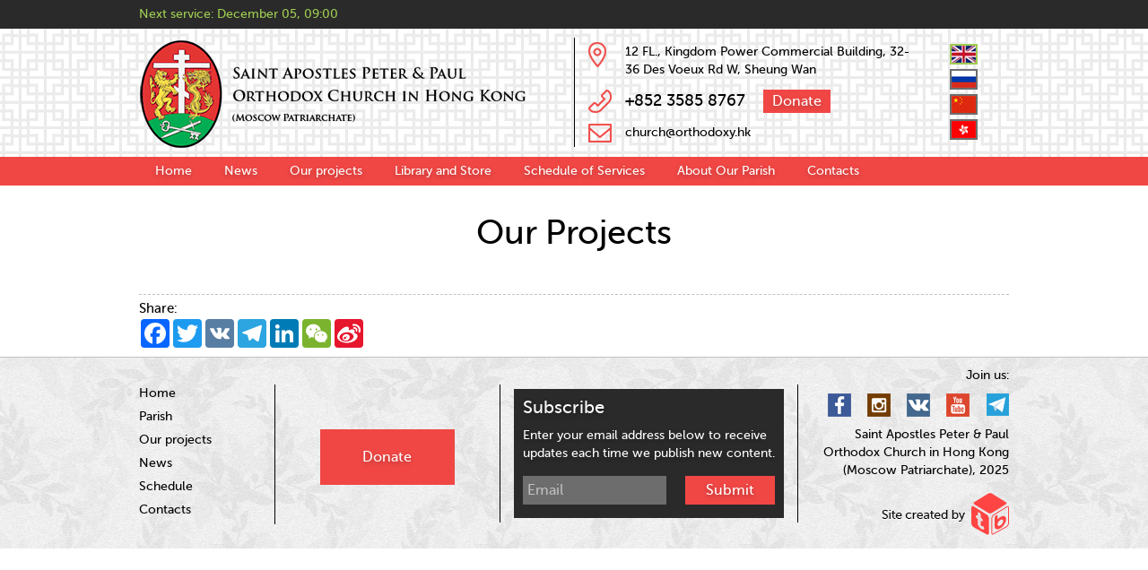

--- FILE ---
content_type: text/html; charset=UTF-8
request_url: https://orthodoxy.hk/projects/
body_size: 3378
content:
<!doctype html>
<html>
<head>
<!-- Основные элементы
–––––––––––––––––––––––––––––––––––––––––––––––––– -->
	<meta http-equiv = "Content-Type" content = "text/html; charset=utf-8">
	<meta http-equiv = "X-UA-Compatible" content = "IE=Edge">
	<title>Our Projects</title>
	<meta name="yandex-verification" content="54c1e2e9dabf0918" />
	<meta name = "description" content = "Our Projects">
	<meta name = "keywords" content = "Our Projects">
	<meta name = "author" content = "">
	
	<meta name="yandex-verification" content="7ed2523f246eed3f" />
	<meta name="google-site-verification" content="l7M0ai9sEtIDuMOQtA4-xA4PTwJDYFzOJuYxbcA3UfA" />

<!-- Мобильная версия
–––––––––––––––––––––––––––––––––––––––––––––––––– -->
	<meta name = "viewport" content = "width=device-width, initial-scale=1">

<!-- CSS
–––––––––––––––––––––––––––––––––––––––––––––––––– -->
	<link rel = "stylesheet" href = "/_rel/css/style.css" type = "text/css">

<!-- Favicon
–––––––––––––––––––––––––––––––––––––––––––––––––– -->
	<link rel = "icon" type = "image/png" href = "/favicon.ico">
</head>
<body>
<span id = "upButton"></span>
<div id = "scheduleLine">
	<div class = "container">
		<div class = "row">
			<div class="col-md-9 col-sm-9">
Next service: <a href = '/schedule/'>December 05, 09:00</a>			</div>
			<div class="col-md-3 col-sm-3">

			</div>
		</div>
	</div>
</div>
<div id = "header">
	<div class = "container">
		<div class = "row2">
			<div class="col-md-6 col-sm-6 logo">
				<a href = "/"><img src = "/_res/img/en/logo.png" class = "img-responsive" alt = "Saint Apostles Peter and Paul Orthodox Church in Hong Kong"></a>
			</div>	
			<div class="col-md-5 col-sm-5 rightCarrier">
				<div class = "topAddress contact"><span>12 FL., Kingdom Power Commercial Building, 32-36 Des Voeux Rd W, Sheung Wan</span></div>
				<div class = "topPhone contact"><span>+852&nbsp;3585&nbsp;8767 <a href = "/donation/" class = "button">Donate</a></span></div>
				<div class = "topEmail contact"><span><a href="/cdn-cgi/l/email-protection" class="__cf_email__" data-cfemail="74171c0106171c341b06001c1b101b0c0d5a1c1f">[email&#160;protected]</a></span></div>
			</div>
			<div class="col-md-1 col-sm-1 langs">
				<img src = "/_res/img/en.png" class = "currentLang" alt = "">
				<a href = "/ru/projects/"><img src = "/_res/img/ru.png" alt = ""></a>
				<a href = "/cn/projects/"><img src = "/_res/img/cn.png" alt = ""></a>
				<a href = "/hk/projects/"><img src = "/_res/img/hk.png" alt = ""></a>
			</div>
		</div>
	</div>
	<div class = "clear"></div>
</div>
<div id = "mainMenuCarrier">
	<div class = "container">
		<div class = "navbar navbar-inverse mainMenu" role="navigation">
			<div class = "navbar-header">
				<button type="button" class="navbar-toggle" data-toggle="collapse" data-target=".navbar-collapse">
					<span class="sr-only">Toggle navigation</span>
					<span class="icon-bar"></span>
					<span class="icon-bar"></span>
					<span class="icon-bar"></span>
				</button>
			</div>
			<div class="collapse navbar-collapse">
				<ul class="nav navbar-nav">
					<li><a href = "/">Home</a></li>
					<li><a href = "/news/">News</a></li>
					<li>
						<a href = "/projects/" data-toggle = "dropdown" class = "dropdown-toggle">Our projects</a>
						<ul class = "dropdown-menu">
							<li><a href = "/projects/current_projects/">Current Projects</a></li>
							<li><a href = "/projects/translations_and_publishing/">Translations and publishing</a></li>
							<!--<li><a href = "/projects/religious_education/">Religious Education</a></li>-->
							<li><a href = "/projects/church_singing/">Church Singing</a></li>
							<li><a href = "/projects/talks_with_catechumens/">Talks with Catechumens</a></li>
							<li><a href = "/projects/sunday_school/">Sunday School</a></li>
							<li><a href = "/projects/bible_classes/">Bible Classes</a></li>
							<li><a href = "/projects/prison_mission/">Prison Mission</a></li>
						</ul>
					</li>
					<li>
						<a href = "" data-toggle = "dropdown" class = "dropdown-toggle">Library and Store</a>
						<ul class = "dropdown-menu">
							<li><a href = "http://www.orthodoxbookshop.asia/" target = "blank">Orthodox library</a></li>
							<li><a href = "http://www.orthodoxbookshop.asia/catalogue/category/books/parish-bulletin_61/" target = "blank">Parish bulletin</a></li>
							<li><a href = "/missionary_leaf/">Missionary leaflet</a></li>
							<li><a href = "http://www.orthodoxbookshop.asia/catalogue/category/church-supplies_62/" target = "blank">Online Store</a></li>
						</ul>
					</li>
					<li><a href = "/schedule/">Schedule of Services</a></li>
					<li>
						<a href = "/parish/" data-toggle = "dropdown" class = "dropdown-toggle">About Our Parish</a>
						<ul class = "dropdown-menu">
							<li><a href = "/parish/about_orthodox_church">About Orthodox Church</a></li>
							<li><a href = "/parish/church_movie/">Movie about Church</a></li>
							<li><a href = "/parish/relics_of_our_church/">Relics of our Church</a></li>
							<li><a href = "/parish/history_of_parish/">History of parish</a></li>
							<li><a href = "/parish/archpriest_dimitry_uspensky/">Archpriest Dimitry Uspensky</a></li>
							<li><a href = "/parish/necropolis/">Orthodox Necropolis</a></li>
							<li><a href = "/photo_gallery/">Photo Gallery</a></li>
						</ul>
					</li>
					<!--<li><a href = "/religious_education/">Religious education</a></li>-->
					<li><a href = "/contacts/">Contacts</a></li>
				</ul> 
			</div>
		</div>
	</div>
</div>
<div id = "main">
<!--Основная часть-->
		<div class = "text container">
			<h1>Our Projects</h1>
<p></p><div class = "clear"></div>
<div id = "shareBlock">
<!-- AddToAny BEGIN -->
Share:<div class="a2a_kit a2a_kit_size_32 a2a_default_style">
	<!--<a class="a2a_dd" href="https://www.addtoany.com/share"></a>-->
	<a class="a2a_button_facebook"></a>
	<a class="a2a_button_twitter"></a>
	<a class="a2a_button_google_plus"></a>
	<a class="a2a_button_vk"></a>
	<a class="a2a_button_telegram"></a>
	<a class="a2a_button_linkedin"></a>
	<a class="a2a_button_wechat"></a>
	<a class="a2a_button_sina_weibo"></a>
</div>
<script data-cfasync="false" src="/cdn-cgi/scripts/5c5dd728/cloudflare-static/email-decode.min.js"></script><script async src="https://static.addtoany.com/menu/page.js"></script>
<!-- AddToAny END -->
</div>			<div class = "clear"></div>
		</div>
<!--Конец основной части-->
</div>
<div id = "footer">
	<div class = "container">
<div class = "row">
	<div class = "col-md-2 leftBlock">
		<!--noindex-->
		<ul>
			<li><a href = "/">Home</a></li>
			<li><a href = "/parish/">Parish</a></li>
			<li><a href = "/projects/">Our projects</a></li>
			<li><a href = "/news/">News</a></li>
			<li><a href = "/schedule/">Schedule</a></li>
			<li><a href = "/contacts/">Contacts</a></li>
		</ul>
		<!--/noindex-->
	</div>
	<div class = "col-md-3 col-sm-3 donationCarrier">
		<div class = "row">
			<div class = " donationButtonsCarrier">
				<a href = "/donation/" style = "margin-top:40px;width:150px;padding:20px 0px 20px 0px;" class="button">Donate</a>
			</div>
		</div>
	</div>
	<div class = "col-md-4 col-sm-5 contentBlock">
		<div id = "subscribe">
			<div class = "title">Subscribe</div>
			<div class = "descr">
				Enter your email address below to receive updates each time we publish new content.
			</div>
			<form action="#" method="post">
				<div class = "row">
					<div class = "col-md-7">
						<input value="Email address" data-id="email" maxlength="30" class="clientEmail" type="text">
					</div>
					<div class = "col-md-5 buttonCarrier">
						<div class="sendButton button" data-form-id="bottomForm">Submit</div>
					</div>
				</div>
			<form>
		</div>
	</div>
	<div class = "col-md-3 col-sm-4 rightBlock clerafix">
		Join us:
		<table>
			<tr>
				<td><a href = "https://www.facebook.com/Orthodox-Church-in-Hong-Kong香港東正教會-140201556166871/" target = "blank"><img src = "/_res/img/social/fb.png" alt = ""></a></td>
				<td><a href = "https://www.instagram.com/hongkongchurch/" target = "blank"><img src = "/_res/img/social/ig.png" alt = ""></a></td>
				<td><a href = "http://vk.com/club8147082" target = "blank"><img src = "/_res/img/social/vk.png" alt = ""></a></td>
				<td><a href = "https://www.youtube.com/channel/UCpPVL6dztMPfvDi2dskrhGQ" target = "blank"><img src = "/_res/img/social/yt.png" alt = ""></a></td>
				<td><a href = "http://telegram.me/orthodoxyhk" target = "blank"><img src = "/_res/img/social/tm.png" alt = ""></a></td>
			</tr>
		</table>
		Saint Apostles Peter & Paul Orthodox Church in Hong Kong (Moscow Patriarchate), 2025		<a href = "https://toolbox-design.ru/" class = "tb" target = "blank"><img src = "/_res/img/en/tb.png" alt = "toolbox"></a>
	</div>
</div>	</div>
</div>
<script src = "/_rel/js/script.min.js"></script>
<script src = "/_rel/js/user.min.js"></script>
<!-- Yandex.Metrika counter -->
<script type="text/javascript">
    (function (d, w, c) {
        (w[c] = w[c] || []).push(function() {
            try {
                w.yaCounter39425150 = new Ya.Metrika({
                    id:39425150,
                    clickmap:true,
                    trackLinks:true,
                    accurateTrackBounce:true,
                    webvisor:true
                });
            } catch(e) { }
        });

        var n = d.getElementsByTagName("script")[0],
            s = d.createElement("script"),
            f = function () { n.parentNode.insertBefore(s, n); };
        s.type = "text/javascript";
        s.async = true;
        s.src = "https://mc.yandex.ru/metrika/watch.js";

        if (w.opera == "[object Opera]") {
            d.addEventListener("DOMContentLoaded", f, false);
        } else { f(); }
    })(document, window, "yandex_metrika_callbacks");
</script>
<noscript><div><img src="https://mc.yandex.ru/watch/39425150" style="position:absolute; left:-9999px;" alt="" /></div></noscript>
<!-- /Yandex.Metrika counter -->
<!-- Сайт создан в toolbox-->
<script defer src="https://static.cloudflareinsights.com/beacon.min.js/vcd15cbe7772f49c399c6a5babf22c1241717689176015" integrity="sha512-ZpsOmlRQV6y907TI0dKBHq9Md29nnaEIPlkf84rnaERnq6zvWvPUqr2ft8M1aS28oN72PdrCzSjY4U6VaAw1EQ==" data-cf-beacon='{"version":"2024.11.0","token":"22e826b7536e42c69f19053aa5584d0d","r":1,"server_timing":{"name":{"cfCacheStatus":true,"cfEdge":true,"cfExtPri":true,"cfL4":true,"cfOrigin":true,"cfSpeedBrain":true},"location_startswith":null}}' crossorigin="anonymous"></script>
</body>
</html>

--- FILE ---
content_type: application/javascript
request_url: https://orthodoxy.hk/_rel/js/user.min.js
body_size: 5330
content:
function getChar(a){return null==a.which?a.keyCode<32?null:String.fromCharCode(a.keyCode):0!=a.which&&0!=a.charCode?a.which<32?null:String.fromCharCode(a.which):null}function fixEvent(a){if(a=a||window.event,a.target||(a.target=a.srcElement),null==a.pageX&&null!=a.clientX){var b=document.documentElement,c=document.body;a.pageX=a.clientX+(b.scrollLeft||c&&c.scrollLeft||0),a.pageX-=b.clientLeft||0,a.pageY=a.clientY+(b.scrollTop||c&&c.scrollTop||0),a.pageY-=b.clientTop||0}return!a.which&&a.button&&(a.which=1&a.button?1:2&a.button?3:4&a.button?2:0),a}function fixPageXY(a){if(null==a.pageX&&null!=a.clientX){var b=document.documentElement,c=document.body;a.pageX=a.clientX+(b.scrollLeft||c&&c.scrollLeft||0),a.pageX-=b.clientLeft||0,a.pageY=a.clientY+(b.scrollTop||c&&c.scrollTop||0),a.pageY-=b.clientTop||0}}function remove(a){return a.parentNode?a.parentNode.removeChild(a):a}function getCoords(a){var b=a.getBoundingClientRect(),c=document.body,d=document.documentElement,e=window.pageYOffset||d.scrollTop||c.scrollTop,f=window.pageXOffset||d.scrollLeft||c.scrollLeft,g=d.clientTop||c.clientTop||0,h=d.clientLeft||c.clientLeft||0,i=b.top+e-g,j=b.left+f-h;return{top:Math.round(i),left:Math.round(j)}}function createCSSSelector(a,b){if(document.styleSheets&&0!=document.getElementsByTagName("head").length){var c;if(document.styleSheets.length>0)for(i=0;i<document.styleSheets.length;i++)if(!document.styleSheets[i].disabled){var d=document.styleSheets[i].media;if(c=typeof d,"string"==c?""!=d&&d.indexOf("screen")==-1||(styleSheet=document.styleSheets[i]):"object"==c&&(""!=d.mediaText&&d.mediaText.indexOf("screen")==-1||(styleSheet=document.styleSheets[i])),"undefined"!=typeof styleSheet)break}if("undefined"==typeof styleSheet){var e=document.createElement("style");for(e.type="text/css",document.getElementsByTagName("head")[0].appendChild(e),i=0;i<document.styleSheets.length;i++)document.styleSheets[i].disabled||(styleSheet=document.styleSheets[i]);var d=styleSheet.media;c=typeof d}if("string"==c){for(i=0;i<styleSheet.rules.length;i++)if(styleSheet.rules[i].selectorText&&styleSheet.rules[i].selectorText.toLowerCase()==a.toLowerCase())return void(styleSheet.rules[i].style.cssText=b);styleSheet.addRule(a,b)}else if("object"==c){for(i=0;i<styleSheet.cssRules.length;i++)if(styleSheet.cssRules[i].selectorText&&styleSheet.cssRules[i].selectorText.toLowerCase()==a.toLowerCase())return void(styleSheet.cssRules[i].style.cssText=b);styleSheet.insertRule(a+"{"+b+"}",styleSheet.cssRules.length)}}}function addClass(a,b){for(var c=a.className?a.className.split(" "):[],d=0;d<c.length;d++)if(c[d]==b)return;c.push(b),a.className=c.join(" ")}function removeClass(a,b){for(var c=a.className.split(" "),d=0;d<c.length;d++)c[d]==b&&c.splice(d--,1);a.className=c.join(" ")}function hasClass(a,b){for(var c=a.className.split(" "),d=c.length-1;d>=0;d--)if(c[d]==b)return!0;return!1}function clientWidth(){return 0==document.documentElement.clientWidth?document.body.clientWidth:document.documentElement.clientWidth}function clientHeight(){return 0==document.documentElement.clientHeight?document.body.clientHeight:document.documentElement.clientHeight}function documentWidth(){return Math.max(document.documentElement.clientWidth,document.body.scrollWidth,document.documentElement.scrollWidth,document.body.offsetWidth,document.documentElement.offsetWidth)}function documentHeight(){return Math.max(document.documentElement.clientHeight,document.body.scrollHeight,document.documentElement.scrollHeight,document.body.offsetHeight,document.documentElement.offsetHeight)}function onlyNums(a){for(var b=0;b<a.length;b++)a[b].onkeypress=function(a){if(a=a||event,!(a.ctrlKey||a.altKey||a.metaKey)){var b=getChar(a);if(null!=b)return!(b<"0"||b>"9")&&void 0}},a[b].onkeydown=function(a){a=a||event;var b=a.keyCode||a.which;if(8==b&&"+7"==this.value)return!1}}function onlyWords(a){for(var b=0;b<a.length;b++)a[b].onkeypress=function(a){if(a=a||event,!(a.ctrlKey||a.altKey||a.metaKey)){var b=getChar(a);if(null!=b)return!(b>="0"&&b<="9")&&void 0}}}!function(){window.Gallery=function(a){function b(){return window.innerHeight}function c(){return document.documentElement.clientWidth}var d=this;d.imgs=[],d.currentNum=-1,d.fader,d.carrier,this.settings={loop:!0,closeImg:"/_res/img/close.png",arrowsImg:"/_res/img/arrows.png",forwardText:"",backwardText:"",coverBackgroundColor:"#333",aColor:"#fff",highlightButtonColor:"#4a4a4a",coverOpacity:.9,closeButtonBlockHeight:"20px",closeButtonBlockWidth:"20px",arrowsBlockHeight:"40px",arrowsBlockWidth:"40px",slickParams:{dots:!0,infinite:!0,speed:300,slidesToShow:3,arrows:!0,nextArrow:"<div class = 'slick-next' style = 'width:22px;top:48%;height:37px;right:-30px;background:url(/_res/img/arrows.png);background-position:right top;'> </div>",prevArrow:"<div class = 'slick-prev' style = 'width:22px;top:48%;height:37px;left:-30px;background:url(/_res/img/arrows.png);background-position:left top;'> </div>",adaptiveHeight:!0,autoplay:!1,autoplaySpeed:5e3,cssEase:"linear",responsive:[{breakpoint:768,settings:{arrows:!1,slidesToShow:1}},{breakpoint:450,settings:{arrows:!1,centerMode:!1,slidesToShow:1}}]}};for(var e in a)if("object"==typeof a[e])for(var f in a[e])d.settings[e][f]=a[e][f];else d.settings[e]=a[e];$(".galleryPreview").on("click",function(a){var b=a.target;if($(b).hasClass("galleryPreview")){var c=($(b).parent(".gallery"),$(b).closest(".gallery").attr("data-gallery")),d=JSON.parse(c);window.galleryObj.start(b.getAttribute("data-img"),d)}}),d.start=function(a,b){for(var c=0;c<b.length;c++)b[c].src===a&&(d.currentNum=c);if(!(d.currentNum<0)){d.imgs=b,d.fader=document.createElement("div"),d.fader.id="galleryFader",document.body.appendChild(d.fader),$("#galleryFader").css({width:"100%",height:"100%",position:"fixed",top:"0px",left:"0px",zIndex:50,backgroundColor:d.settings.coverBackgroundColor,opacity:d.settings.coverOpacity}),d.carrier=document.createElement("div"),d.carrier.id="galleryCarrier",document.body.appendChild(d.carrier),$("#galleryCarrier").css({width:"100%",height:"100%",position:"fixed",top:"0px",left:"0px",textAlign:"center",zIndex:100}),d.carrier.innerHTML="<div id = 'closeGallery'></div><table style = 'width:100%;height:100%;'><tr><td style = 'width:15%;cursor:pointer;' id = 'prevCarrier'><div id = 'prevButton' class = 'slick-prev'> </div></td><td id = 'imgCarrier' style = 'text-align:center;width:70%;'><img src = '/_components/folderGallery/loading.gif' id = 'galleryImage' alt = ''></td><td style = 'width:15%;cursor:pointer;' id = 'nextCarrier'><div id = 'nextButton' class = 'slick-next'> </div></td></tr></table>",$("#prevButton").css({left:"20px",background:"url("+d.settings.arrowsImg+")",backgroundPosition:"left top",width:d.settings.arrowsBlockWidth,height:d.settings.arrowsBlockHeight}),$("#nextButton").css({right:"20px",background:"url("+d.settings.arrowsImg+")",backgroundPosition:"right top",width:d.settings.arrowsBlockWidth,height:d.settings.arrowsBlockHeight}),$(".slick-next").hover(function(a){var b=a.target;$(b).css({backgroundPosition:"right bottom"})}),$(".slick-prev").hover(function(a){var b=a.target;$(b).css({backgroundPosition:"left bottom"})}),$(".slick-next").mouseout(function(a){var b=a.target;$(b).css({backgroundPosition:"right top"})}),$(".slick-prev").mouseout(function(a){var b=a.target;$(b).css({backgroundPosition:"left top"})}),$("#closeGallery").css({position:"fixed",top:"20px",right:"20px",height:d.settings.closeButtonBlockHeight,width:d.settings.closeButtonBlockWidth,"z-index":200,cursor:"pointer","background-repeat":"no-repeat","background-position":"center top","background-image":"url("+d.settings.closeImg+")"}),$("#closeGallery").hover(function(){$(this).css({backgroundPosition:"center bottom"})}),$("#closeGallery").mouseout(function(){$(this).css({backgroundPosition:"center top"})}),$("#galleryImage").css({margin:"auto",cursor:"pointer",display:"block",position:"relative"}),galleryImage=document.getElementById("galleryImage"),galleryImage.ondblclick=function(){return!1},galleryImage.onselectstart=function(){return!1},galleryImage.onmousedown=function(){return!1},galleryImage.oncontexmenu=function(){return!1},galleryImage.onclick=function(){d.forward()},$("document").on("scroll",function(){return!1}),$("body").css({overflow:"hidden"});var e=document.getElementById("nextCarrier");e.onclick=function(){d.forward()};var f=document.getElementById("prevCarrier");f.onclick=function(){d.backward()};var g=document.getElementById("closeGallery");g.onclick=function(){d.hide()},window.onresize=function(){d.imgs&&d.resizeImg()},d.show()}},this.show=function(){d.imgs[d.currentNum].src?(this.resizeImg(),document.getElementById("galleryImage").src=d.imgs[d.currentNum].src):(document.getElementById("galleryImage").src="/_components/folderGallery/loading.gif",$("#galleryImage").attr({width:64,height:64})),$("#galleryImage").css({display:"none"}),$("#galleryImage").fadeIn("fast"),d.currentNum<d.imgs.length-1&&d.preload(d.currentNum+1)},this.forward=function(){return d.currentNum++,d.currentNum>=d.imgs.length?void(1==d.settings.loop?d.currentNum=0:d.hide()):void d.show()},this.backward=function(){return d.currentNum--,d.currentNum<0?void(1==d.loop?d.currentNum=d.imgs.length-1:d.hide()):void d.show()},this.hide=function(){$("#galleryFader").empty(),$("#galleryFader").remove(),$("#galleryCarrier").empty(),$("#galleryCarrier").remove(),$("body").css({overflow:"auto"})},this.preload=function(a){var b=new Image;b.src=d.imgs[a].src},this.resizeImg=function(){if(d.imgs[d.currentNum]){document.getElementById("galleryImage");return c()<=d.imgs[d.currentNum].width+.41*c()?void $("#galleryImage").attr({width:Math.floor(c()-.41*c()),height:""}):b()>=d.imgs[d.currentNum].height?void $("#galleryImage").attr({width:"",height:d.imgs[d.currentNum].height}):void $("#galleryImage").attr({width:"",height:b()})}},this.setSlick=function(){$(document).ready(function(){$(".gallery").attr("data-slick")&&($(".gallery").slick(d.settings.slickParams),$(".gallery .slick-dots ").css({bottom:"inherit"}),$(".slick-next").hover(function(a){var b=a.target;$(b).css({backgroundPosition:"right bottom"})}),$(".slick-prev").hover(function(a){var b=a.target;$(b).css({backgroundPosition:"left bottom"})}),$(".slick-next").mouseout(function(a){var b=a.target;$(b).css({backgroundPosition:"right top"})}),$(".slick-prev").mouseout(function(a){var b=a.target;$(b).css({backgroundPosition:"left top"})}))})},d.setSlick()}}(),$(document).ready(function(){window.galleryObj||(window.galleryObj=new window.Gallery({loop:!1,closeButtonBlockHeight:"16px",closeButtonBlockWidth:"16px",arrowsBlockHeight:"37px",arrowsBlockWidth:"22px",slickParams:{dots:!1}}))}),function(){window.Message=function(a){var b,c=this;this.settings={upTime:5e3,showTime:400,hideTime:400,css:{color:"#fff",left:"0px",top:"44%",backgroundColor:"rgba(0, 0, 0, 1.0)"},className:""};for(var d in a)if("object"==a[d],0)c.settings[d]=a[d];else for(var e in a[d])c.settings[d][e]=a[d][e];this.show=function(a,d){b&&clearTimeout(b),b=setTimeout(function(){c.clear()},c.settings.upTime);var e=document.createElement("div");e.id="userMessage",document.body.appendChild(e),$("#userMessage").css({display:"block",position:"fixed",zIndex:999,padding:"20px",width:"300px",marginLeft:"-300px",textAlign:"left"}),$("#userMessage").css(this.settings.css),$("#userMessage").html("<div style = 'opacity:1.0;filter: alpha(opacity=100);' class = '"+c.settings.className+"'>"+a+"</div>"),$("#userMessage").animate({marginLeft:"0px"},c.settings.showTime),$("#userMessage").on("mouseover",function(){c.clear()})},this.clear=function(){b&&clearTimeout(b),$("#userMessage").animate({marginLeft:"-300px"},c.settings.hideTime,"linear",function(){$("#userMessage").remove()})}}}(),function(){window.ModalForm=function(a,b){var c=this;this.settings={fadeTime:500,fadeOpacity:.6,fadeColor:"#666666",modalPadding:"15px 35px 15px 35px",modalBackgroundColor:"#fff",html:'<div style = "position: fixed;left: 0;top: 0;width: 100%;height: 100%;z-index: 800;"><div id = "fader"></div><div id = "modalCarrier"><div id = "modal"><div style = "position:relative;float:right;top:0px;right:0px;"><img src = "/_res/img/close.png" style = "position:absolute;float:right;top:0px;right:0px;cursor:pointer;margin:-5px -35px 0px 0px" id = "closeModalButton" alt = "X"></div><div id = "modalContent"></div></div></div></div>'},this.setSettings=function(a){for(var b in a)settings.key=a.key},this.showModal=function(a,d){c.setSettings(d),document.getElementById("modalMessage")&&c.closeModal();var e=document.createElement("div");e.id="modalMessage",e.innerHTML=c.settings.html,document.body.appendChild(e),$("#modalContent").html(a),$("#fader").css({position:"absolute",left:"0px",right:"0px",top:"0px",bottom:"0px",backgroundColor:c.settings.fadeColor,opacity:0}),$("#fader").on("click",function(){c.closeModal()}),$("#closeModalButton").on("click",function(){c.closeModal()}),$("#modalCarrier").css({position:"absolute",top:"36%",right:0,left:0,zIndex:999,textAlign:"center"}),$("#modalCarrier #modal").css({margin:"auto",display:"inline-block",padding:c.settings.modalPadding,backgroundColor:c.settings.modalBackgroundColor,opacity:1,textAlign:"left",padding:"20px 50px 20px 50px",zIndex:999}),$(document).ready(function(){$("#fader").stop().animate({opacity:c.settings.fadeOpacity},c.fadeTime,function(){"function"==typeof b&&b()})})},this.closeModal=function(){$("#modalMessage").remove()}}}(),function(){function a(){var a,b=this,c=createXmlHttpRequestObject();this.server="/_components/sendMail/sendMail.php",this.query=function(c,d,e,f){function g(a,b){return!!d[a]&&(d[a].required&&(b.length<d[a].minLength||b==d[a].defaultVal)?(message.show(d[a].error,1),!0):void(b==d[a].defaultVal&&(l[m].value="")))}a=f;for(var h=e,i=c;"FORM"!=i.tagName;){var i=i.parentNode;if(i==document)return}for(var j=Array("input","textarea","select"),k=0;k<j.length;k++)for(var l=i.getElementsByTagName(j[k]),m=0;m<l.length;m++){if(h[l[m].getAttribute("data-id")])return void alert("Ошибка. Поле data-id не уникально");if("checkbox"==l[m].getAttribute("type")&&(l[m].checked?l[m].value=1:l[m].value=0),g(l[m].getAttribute("data-id"),l[m].value))return;h[l[m].getAttribute("data-id")]=l[m].value}h.action=c.getAttribute("data-action"),h.yandexId=c.getAttribute("data-form-id");var n="query="+JSON.stringify(h);return b.post(n),!0},this.post=function(a){var b=this;!c||4!=c.readyState&&0!=c.readyState||(c.open("post",this.server,!0),c.setRequestHeader("Content-Type","application/x-www-form-urlencoded"),c.setRequestHeader("Content-length",a.length),c.onreadystatechange=function(){document.getElementById("state"+c.readyState);if(4==c.readyState){if(200!=c.status)throw message.show(" Сервер не отвечает, пожалуйста, воспользуйтесь другим способом связи с нами"),new Error("Error: Status"+c.status);b.commonHandler()}},c.send(a))},this.commonHandler=function(){if(!a){var b=c.responseText;return b.length>0?void(window.message?(message.show(b,0),modalForm.closeModal()):alert("No message Object")):void(window.message&&message.show(" Сервер не отвечает, пожалуйста, воспользуйтесь другим способом связи с нами.",1))}}}$(document).ready(function(){window.send=new a})}(),function(){window.createXmlHttpRequestObject=function(){var a;try{a=new XMLHttpRequest}catch(d){for(var b=new Array("MSXML2.XMLHTTP.6.0","MSXML2.XMLHTTP.5.0","MSXML2.XMLHTTP.4.0","MSXML2.XMLHTTP.3.0","MSXML2.XMLHTTP","Microsoft.XMLHTTP"),c=0;c<b.length&&!a;c++)try{xmlhttp=new ActiveXObject(xmlVersions[c])}catch(a){}}if(a)return a},window.createMsxml2DOMDocumentObject=function(){for(var a,b=new Array("msxml2.DOMDocument.6.0","msxml2.DOMDocument.5.0","msxml2.DOMDocument.4.0","msxml2.DOMDocument.3.0","msxml2.DOMDocument","msxml.DOMDocument","microsoft.XMLDOM"),c=0;c<b.length;c++)try{if(a=new ActiveXObject(b[c]))return a}catch(a){}a||alert("Error: old version of MSXML. Update it from 'http://msdn.microsoft.com/XML/XMLDownloads/default.aspx'")},window.xmlHttp=createXmlHttpRequestObject()}(),void 0==document.getElementsByClassName&&(document.getElementsByClassName=function(a){for(var b=[],c=new RegExp("\\b"+a+"\\b"),d=this.getElementsByTagName("*"),e=0;e<d.length;e++){var f=d[e].className;c.test(f)&&b.push(d[e])}return b});var getPageScroll=void 0!=window.pageXOffset?function(){return{left:pageXOffset,top:pageYOffset}}:function(){var a=document.documentElement,b=document.body,c=a.scrollTop||b&&b.scrollTop||0;c-=a.clientTop;var d=a.scrollLeft||b&&b.scrollLeft||0;return d-=a.clientLeft,{top:c,left:d}};!function(){$('[data-toggle="popover"]').popover({placement:"bottom",trigger:"click",offset:"30 0",html:!0,content:function(){return $($(this).attr("data-popover_element_id")).html()}}),$("body").on("click",function(a){"popover"!==$(a.target).data("toggle")&&0===$(a.target).parents(".popover.in").length&&$('[data-toggle="popover"]').popover("hide")}),$(".hinted").on("click",function(a){var b=$(a.target).closest(".hinted")[0];bootbox.hideAll();bootbox.dialog({message:$(b.getAttribute("data-hint_id")).html(),title:b.getAttribute("data-title"),size:"large"})})}(),function(){$(document).ready(function(){$("#slider").slick({dots:!1,infinite:!0,speed:300,slidesToShow:1,arrows:!0,nextArrow:"<div class = 'slick-next' style = 'width:34px;height:34px;background:url(/_res/img/arrows_sprite.png);background-position:right top;'> </div>",prevArrow:"<div class = 'slick-prev' style = 'width:34px;height:34px;background:url(/_res/img/arrows_sprite.png);background-position:left top;'> </div>",adaptiveHeight:!0,autoplay:!0,autoplaySpeed:8e3,speed:1e3,fade:!0,cssEase:"linear",responsive:[{breakpoint:768,settings:{arrows:!1,slidesToShow:1}}]}),$(".slick-next").hover(function(a){var b=a.target;$(b).css({backgroundPosition:"right bottom"})}),$(".slick-prev").hover(function(a){var b=a.target;$(b).css({backgroundPosition:"left bottom"})}),$(".slick-next").mouseout(function(a){var b=a.target;$(b).css({backgroundPosition:"right top"})}),$(".slick-prev").mouseout(function(a){var b=a.target;$(b).css({backgroundPosition:"left top"})})})}(),function(){$(document).ready(function(){$(".gallery").slick({dots:!1,infinite:!0,speed:300,slidesToShow:3,arrows:!0,nextArrow:"<div class = 'slick-next' style = 'width:34px;height:34px;background:url(/_res/img/arrows_sprite.png);background-position:right top;'> </div>",prevArrow:"<div class = 'slick-prev' style = 'width:34px;height:34px;background:url(/_res/img/arrows_sprite.png);background-position:left top;'> </div>",adaptiveHeight:!0,responsive:[{breakpoint:768,settings:{arrows:!1,slidesToShow:2}},{breakpoint:450,settings:{arrows:!1,centerMode:!0,slidesToShow:1}}]}),$(".slick-next").hover(function(a){var b=a.target;$(b).css({backgroundPosition:"right bottom"})}),$(".slick-prev").hover(function(a){var b=a.target;$(b).css({backgroundPosition:"left bottom"})}),$(".slick-next").mouseout(function(a){var b=a.target;$(b).css({backgroundPosition:"right top"})}),$(".slick-prev").mouseout(function(a){var b=a.target;$(b).css({backgroundPosition:"left top"})})})}(),$(document).ready(function(){window.message||(window.message=new Message({css:{backgroundColor:"#f04745",color:"#fff"}}))}),$(document).ready(function(){window.modalForm||(window.modalForm=new ModalForm({css:{"border-radius":"3px","-moz-border-radius":"3px","-webkit-border-radius":"3px"}},function(){}))}),function(){window.setMask=function(){$(document).ready(function(){$(".clientEmail").val("Email"),$(".clientEmail").focusout(function(){this.value.length<5&&(this.value="Email")}),$(".clientEmail").focus(function(){this.value=""})})},window.setMask()}(),function(){window.onscroll=window.onload=function(){var a=window.pageYOffset||document.documentElement.scrollTop,b=document.documentElement.clientHeight,c=document.getElementById("upButton");c.onclick=function(){window.jQuery?$(document).ready(function(){$("html, body").stop().animate({scrollLeft:0,scrollTop:$("body").offset().top},500)}):window.scrollTo(0,0)},a>b?c.style.display="block":c.style.display="none"}}(),function(){window.sendMail=function(a){var b={clientEmail:{required:1,minLength:4,defaultVal:"Email",error:"Enter your Email"}};send.query(a,b,{},0);try{yaCounter.reachGoal(a.getAttribute("data-form-id"))}catch(a){}},window.setSendButton=function(){$(".sendButton").on("click",function(a){window.sendMail(a.target)})},$(document).ready(function(){window.setSendButton()})}();